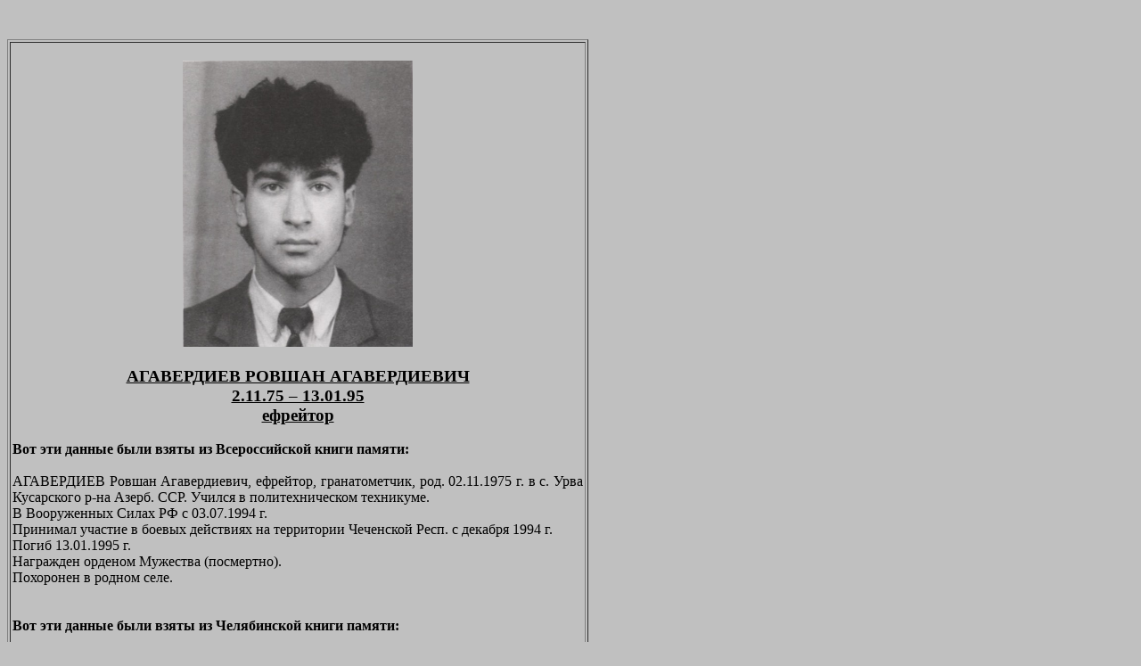

--- FILE ---
content_type: text/html; charset=UTF-8
request_url: http://afgan.ru/kavkazmemorial/agaverdiev-ra-1stchechnya.htm
body_size: 4060
content:
<!DOCTYPE html PUBLIC "-//W3C//DTD HTML 4.01 Transitional//EN">
<html xmlns:v="urn:schemas-microsoft-com:vml"
  xmlns:o="urn:schemas-microsoft-com:office:office"
  xmlns:w="urn:schemas-microsoft-com:office:word"
  xmlns="http://www.w3.org/TR/REC-html40">
  <head>
    <meta http-equiv="Content-Type" content="text/html; charset=UTF-8">
    <meta name="ProgId" content="Word.Document">
    <meta name="Generator" content="Microsoft Word 10">
    <meta name="Originator" content="Microsoft Word 10">
    <link rel="File-List"
      href="chechnya-book-download.files/filelist.xml">
    <title>Агавердиев Ровшан Агавердиевич</title>
    <!--[if gte mso 9]><xml>
 <o:DocumentProperties>
  <o:Author>Paul</o:Author>
  <o:Template>Normal</o:Template>
  <o:LastAuthor>Paul</o:LastAuthor>
  <o:Revision>2</o:Revision>
  <o:TotalTime>0</o:TotalTime>
  <o:Created>2006-07-17T16:10:00Z</o:Created>
  <o:LastSaved>2006-07-17T16:10:00Z</o:LastSaved>
  <o:Pages>1</o:Pages>
  <o:Words>29</o:Words>
  <o:Characters>166</o:Characters>
  <o:Company>hom</o:Company>
  <o:Lines>1</o:Lines>
  <o:Paragraphs>1</o:Paragraphs>
  <o:CharactersWithSpaces>194</o:CharactersWithSpaces>
  <o:Version>10.4219</o:Version>
 </o:DocumentProperties>
</xml><![endif]--><!--[if gte mso 9]><xml>
 <w:WordDocument>
  <w:BrowserLevel>MicrosoftInternetExplorer4</w:BrowserLevel>
 </w:WordDocument>
</xml><![endif]-->
    <style>
<!--
 /* Style Definitions */
 p.MsoNormal, li.MsoNormal, div.MsoNormal
	{mso-style-parent:"";
	margin:0cm;
	margin-bottom:.0001pt;
	mso-pagination:widow-orphan;
	font-size:12.0pt;
	font-family:"Times New Roman";
	mso-fareast-font-family:"Times New Roman";}
@page Section1
	{size:595.3pt 841.9pt;
	margin:2.0cm 42.5pt 2.0cm 3.0cm;
	mso-header-margin:35.4pt;
	mso-footer-margin:35.4pt;
	mso-paper-source:0;}
div.Section1
	{page:Section1;}
-->
  </style><!--[if gte mso 10]>
<style>
 /* Style Definitions */
 table.MsoNormalTable
	{mso-style-name:"Обычная таблица";
	mso-tstyle-rowband-size:0;
	mso-tstyle-colband-size:0;
	mso-style-noshow:yes;
	mso-style-parent:"";
	mso-padding-alt:0cm 5.4pt 0cm 5.4pt;
	mso-para-margin:0cm;
	mso-para-margin-bottom:.0001pt;
	mso-pagination:widow-orphan;
	font-size:10.0pt;
	font-family:"Times New Roman";}
</style>
<![endif]-->
    <meta content="Paul Defender" name="author">
    <!--[if gte mso 9]><xml>
 <o:shapedefaults v:ext="edit" spidmax="2050">
  <o:colormenu v:ext="edit" fillcolor="silver"/>
 </o:shapedefaults></xml><![endif]--><!--[if gte mso 9]><xml>
 <o:shapelayout v:ext="edit">
  <o:idmap v:ext="edit" data="1"/>
 </o:shapelayout></xml><![endif]-->
    <meta content="Чечня,война,террористы,сепаратисты,павшие,
      погибшие,солдаты,Ельцин,Ерин,Грачев,Степашин,Ковалев,Дудаев,Куликов,Бурбулис,Гайдар,Вольский,Шохин,Дудаев,Басаев,Радуев,Гантемиров,Шамиль,Джохар,










      Салман,Беслан,Аслан, Масхадов,нефть,Завгаев,Доку"
      name="description">
  </head>
  <body style="" link="blue" lang="RU" vlink="blue" bgcolor="silver">
    <div style="text-align: center;"><span style="font-family:
        &quot;times new roman&quot;;"><span style="text-decoration:
          underline;"></span></span></div>
    <div style="text-align: center;"><big style="text-decoration:
        underline;"><span style="font-weight: bold;"></span></big><br>
    </div>
    <br>
    <div style="text-align: right;"><span style="font-family:
        &quot;times new roman&quot;;"></span></div>
    <table style="text-align: left; width: 652px; height: 60px;"
      border="1" cellspacing="2" cellpadding="2">
      <tbody>
        <tr>
          <td style="vertical-align: top;">
            <div style="text-align: justify;"><br>
              <div align="center"><big style="text-decoration:
                  underline;"><span style="font-weight: bold;"><img
                      alt="Агавердиев Ровшан Агавердиевич"
                      title="Агавердиев Ровшан Агавердиевич"
                      src="agaverdiev-ra-1stchechnya.jpg" style="width:
                      258px; height: 321px;" height="581" width="468"><br>
                    <br>
                  </span></big> <big style="text-decoration:
                  underline;"><span style="font-weight: bold;">
                    АГАВЕРДИЕВ РОВШАН АГАВЕРДИЕВИЧ</span></big><br
                  style="font-weight: bold;">
                <small style="text-decoration: underline;"> </small><big
                  style="text-decoration: underline;"><span
                    style="font-weight: bold;">2.11.75 – 13.01.95</span></big><br
                  style="font-weight: bold;">
                <small style="text-decoration: underline;"> </small><big
                  style="text-decoration: underline;"><span
                    style="font-weight: bold;">ефрейтор</span></big><br>
              </div>
              <br>
              <b>Вот эти данные были взяты из Всероссийской книги
                памяти:</b><br>
              <br>
              АГАВЕРДИЕВ Ровшан Агавердиевич, ефрейтор, гранатометчик,
              род. 02.11.1975 г. в с. Урва Кусарского р-на Азерб. ССР.
              Учился в политехническом техникуме. <br>
              В Вооруженных Силах РФ с 03.07.1994 г. <br>
              Принимал участие в боевых действиях на территории
              Чеченской Респ. с декабря 1994 г. <br>
              Погиб 13.01.1995 г. <br>
              Награжден орденом Мужества (посмертно). <br>
              Похоронен в родном селе.<br>
              <br>
              <br>
              <span style="font-weight: bold;">Вот эти данные были взяты
                из Челябинской книги памяти:</span><br>
              <br>
              <span style="font-family: &quot;times new roman&quot;;"></span><span
                style="font-family: &quot;times new roman&quot;;"><span
                  style="font-weight: bold;"></span></span>Уроженец
              с.Урва Кусарского района Азербайджанской ССР. Лезгин.
              Образование среднее техническое. Холост.<br
                style="font-weight: bold;">
              В Чечне - гранатометчик (в/ч 21005).<br
                style="font-weight: bold;">
              3 июля 1994 года после окончания политехнического
              техникума был призван в ряды Вооруженных сил РФ
              Тракторозаводским РВК г.Челябинск. <br
                style="font-weight: bold;">
              Прошел специальную подготовку в войсковой части 21005,
              расположенной в п.Елань Свердловской области. <br
                style="font-weight: bold;">
              До ноября 1994 года служил в одной из воинских частей на
              территории Кемеровской области.<br style="font-weight:
                bold;">
              13 января 1995 года погиб при выполнении боевого задания
              верный военной присяге и воинскому долгу.<br
                style="font-weight: bold;">
              Обстоятельства гибели Агавердиева Р.А. редакционной
              коллегии Книги Памяти, к сожалению, не известны.<br
                style="font-weight: bold;">
              Указом Президента РФ Агавердиев Р.А. за мужество, героизм
              и отвагу, проявленные в бою, награжден орденом Мужества
              (посмертно). <br style="font-weight: bold;">
              Похоронен на кладбище с.Урва Кусарского района Республики
              Азербайджан. <span style="font-family: &quot;times new
                roman&quot;;"><br>
                <br>
                <br>
              </span><span style="font-family: &quot;times new
                roman&quot;;"><big> </big></span> </div>
          </td>
        </tr>
      </tbody>
    </table>
    <div style="text-align: justify;"><big><span style="font-family:
          &quot;times new roman&quot;;"></span></big></div>
    <div style="margin-left: 240px;"><span style="font-family:
        &quot;times new roman&quot;;"><span style="font-weight: bold;"></span></span><span
        style="font-family: &quot;times new roman&quot;;"><span
          style="font-weight: bold;"></span></span><big
        style="font-weight: bold;">К бессмертному подвигу,<br>
        высшему из вдохновений,<br>
        не как на вершину идут,<br>
        от ступени к ступени.<br>
        К бессмертью взлетают<br>
        подобно пылающим птицам, -<br>
        себя целиком отдавая,<br>
        а не по частицам.<br>
      </big><span style="font-style: italic; font-weight: bold;">Фазу
        Алиева</span> <span style="font-family: &quot;times new
        roman&quot;;"><span style="font-weight: bold;"></span></span><span
        style="font-family: &quot;times new roman&quot;;"><span
          style="font-weight: bold;"></span></span></div>
    <div style="margin-left: 40px;"><span style="font-family:
        &quot;times new roman&quot;;"></span></div>
    <span style="font-family: &quot;times new roman&quot;;"> <span
        style="text-decoration: underline;"><br>
      </span></span>
    <hr style="width: 100%; height: 2px;"><span style="font-family:
      &quot;times new roman&quot;;"><span style="text-decoration:
        underline;"></span><span style="font-weight: bold;"><br>
      </span></span><b><a href="chechnya-1st.html">Назад в общий раздел</a></b><b><br>
    </b><b> </b><b><br>
    </b><b> </b><b><a href="chechnya1st-chel.html">Назад в список
        павших по Челябинской области</a></b><b><br>
    </b><b> </b><b><br>
    </b><b> </b><b><a href="74omsbr-chechnya1st.html"
        moz-do-not-send="true">Назад в список павших по 74 омсбр</a></b><b><br>
    </b><b> </b><b><br>
    </b><b> </b><b><a href="pavshie-bukva-a-chechnya1st.html">Назад в
        список павших по букве A</a></b><br>
    <span style="font-family: &quot;times new roman&quot;;"><span
        style="font-weight: bold;"><br>
        <br>
        <br>
        <br>
        <a
href="mailto:afganistan-memorial@yandex.ru?subject=%CF%E0%EC%FF%F2%E8+%D0%EE%E2%F8%E0%ED%E0+%C0%E3%E0%E2%E5%F0%E4%E8%E5%E2%E0+%28%EF%EE%E3%E8%E1+%E2+%D7%E5%F7%ED%E5%29"></a></span></span>
  </body>
</html>
